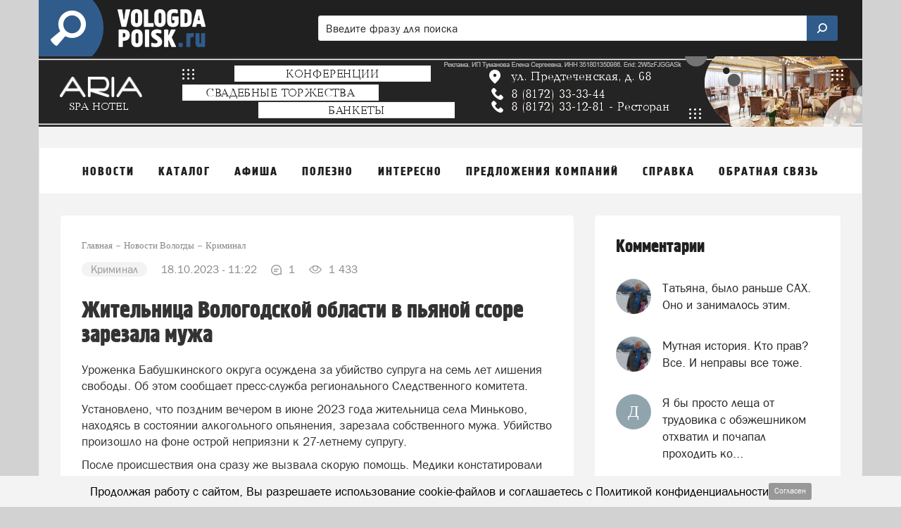

--- FILE ---
content_type: text/html; charset=utf-8
request_url: https://www.google.com/recaptcha/api2/aframe
body_size: 266
content:
<!DOCTYPE HTML><html><head><meta http-equiv="content-type" content="text/html; charset=UTF-8"></head><body><script nonce="LnSXWcaNtuWPTbk21pUoqw">/** Anti-fraud and anti-abuse applications only. See google.com/recaptcha */ try{var clients={'sodar':'https://pagead2.googlesyndication.com/pagead/sodar?'};window.addEventListener("message",function(a){try{if(a.source===window.parent){var b=JSON.parse(a.data);var c=clients[b['id']];if(c){var d=document.createElement('img');d.src=c+b['params']+'&rc='+(localStorage.getItem("rc::a")?sessionStorage.getItem("rc::b"):"");window.document.body.appendChild(d);sessionStorage.setItem("rc::e",parseInt(sessionStorage.getItem("rc::e")||0)+1);localStorage.setItem("rc::h",'1768955618868');}}}catch(b){}});window.parent.postMessage("_grecaptcha_ready", "*");}catch(b){}</script></body></html>